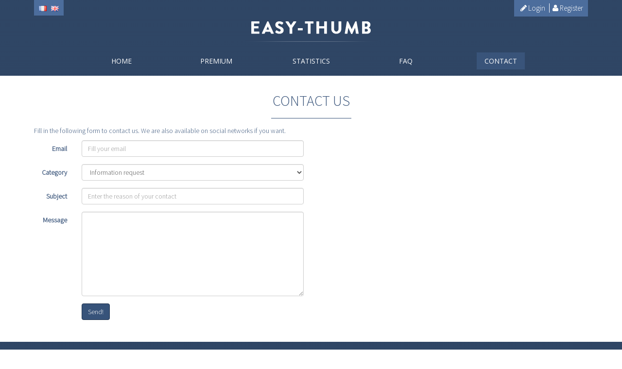

--- FILE ---
content_type: text/html; charset=utf-8
request_url: https://www.easy-thumb.net/en/contact.html
body_size: 3463
content:
<!DOCTYPE html>
<html lang="en">
    <head>
	<meta charset="utf-8" />
	<title>Contact us - Easy-Thumb -Website Thumbnails</title>
        <meta http-equiv="Content-Language" content="en" />
        <base href="https://www.easy-thumb.net/">
	<link rel="stylesheet" href="css/fonts.css,bootstrap.min.css,easythumb.css,jquery.qtip.min.css,font-awesome.min.css" />
	<meta name="viewport" content="width=device-width, initial-scale=1">
	<link rel="icon" href="favicon.ico" />
        <link rel="alternate" hreflang="fr" href="https://www.easy-thumb.net/fr/contact.html" />
        <link rel="alternate" hreflang="en" href="https://www.easy-thumb.net/en/contact.html" />
    </head>
	<body>
		<div id="alerts" class="hidden-xs">
		</div>
		<header>
			<div class="container">
                                <div id="langs">
                                    <a href="fr/contact.html" title="Version Française"><img src="images/flags/fr.png"></a> <a href="en/contact.html" title="English version"><img src="images/flags/gb.png"></a>
                                </div>
				<div id="account">
					<a href="en/modal/login" data-toggle="modal" data-target="#et-modals"><i class="fa fa-pencil"></i> Login</a>
					<a href="en/modal/register" data-toggle="modal" data-target="#et-modals"><i class="fa fa-user"></i> Register</a>
				</div>
			</div>

			<div id="logo" class="container text-center">
				<a href="en/index.html"><img src="images/easy-thumb.png" class="img-responsive center-block" /></a>
			</div>

			<nav role="navigation">
				<div class="container">
					<div class="row text-center">
						<div class="col-sm-2 col-sm-offset-1"><a href="en/index.html">Home</a></div>
						<div class="col-sm-2"><a href="en/premium.html">Premium</a></div>
						<div class="col-sm-2"><a href="en/statistics.html">Statistics</a></div>
						<div class="col-sm-2"><a href="en/faq.html">FAQ</a></div>
						<div class="col-sm-2"><a href="en/contact.html" class="active">Contact</a></div>
					</div>
				</div>
			</nav>
		</header>

		<div class="container">
			<h2>Contact us</h2>
			<p>Fill in the following form to contact us. We are also available on social networks if you want.</p>
			<div class="row">
				<div class="col-md-6">
					<form class="form-horizontal" role="form" method="post">
						<div class="form-group">
							<label for="contact-email" class="col-sm-2 control-label">Email</label>
							<div class="col-sm-10">
								<input type="email" class="form-control" name="contact-email" id="contact-email" placeholder="Fill your email">
							</div>
						</div>
						<div class="form-group">
							<label for="contact-category" class="col-sm-2 control-label">Category</label>
							<div class="col-sm-10">
								<select name="contact-category" id="contact-category" class="form-control">
									<option value="1">Information request</option>
									<option value="2">Proposal / Improvement</option>
									<option value="3">Bug / Problem</option>
									<option value="4">Testimony</option>
									<option value="5">Other</option>
								</select>
							</div>
						</div>
						<div class="form-group">
							<label for="contact-subject" class="col-sm-2 control-label">Subject</label>
							<div class="col-sm-10">
								<input type="text" class="form-control" name="contact-subject" id="contact-subject" placeholder="Enter the reason of your contact">
							</div>
						</div>
						<div class="form-group">
							<label for="contact-message" class="col-sm-2 control-label">Message</label>
							<div class="col-sm-10">
								<textarea class="form-control" name="contact-message" id="contact-message" rows="8"></textarea>
							</div>
						</div>
						<div class="form-group">
							<div class="col-sm-offset-2 col-sm-10">
								<button type="submit" name="contact-submit" class="btn btn-blue">Send!</button>
							</div>
						</div>
					</form>
				</div>
			</div>
		</div>

		<footer>
			<div class="container">
				<div class="row">
					<div class="col-sm-4">
						<h4>Testimonial</h4>
						<div class="footer-testimonial">
							<div class="items">
								<p class="hide">You can send us your testimony via the <a href="contact.html">contact form</a>.</p>
							</div>
							<div class="navigation">
								<a href="#" class="previous"><i class="fa fa-chevron-circle-left fa-lg"></i></a> <a href="#" class="next"><i class="fa fa-chevron-circle-right fa-lg"></i></a>
							</div>
						</div>
					</div>
					<div class="col-sm-4">
						<h4>Follow-us</h4>
						<div class="footer-follow">
							<a href="https://www.facebook.com/easythumb" onclick="window.open(this.href); return false;">
								<span class="fa-stack fa-lg">
									<i class="fa fa-circle fa-stack-2x"></i>
									<i class="fa fa-facebook fa-stack-1x fa-inverse"></i>
								</span>
							</a>
							<a href="https://twitter.com/EasyThumb" onclick="window.open(this.href); return false;">
								<span class="fa-stack fa-lg">
									<i class="fa fa-circle fa-stack-2x"></i>
									<i class="fa fa-twitter fa-stack-1x fa-inverse"></i>
								</span>
							</a>
													</div>
					</div>
					<div class="col-sm-4">
						<h4>About</h4>
						<p class="footer-about"> Created in 2009, Easy-Thumb offers a quality service to display website thumbnails on your tools. Our service is available for free, a premium offer allows you to access additional options.</p>
					</div>
				</div>
				<div class="row hidden-xs footer-menu">
					<div class="col-sm-2"><a href="en/index.html">Home</a></div>
					<div class="col-sm-2"><a href="en/premium.html">Premium</a></div>
					<div class="col-sm-2"><a href="en/statistics.html">Statistiques</a></div>
					<div class="col-sm-2"><a href="en/faq.html">FAQ</a></div>
					<div class="col-sm-2"><a href="en/contact.html">Contact</a></div>
					<div class="col-sm-2"><a href="en/terms.html">Terms of use</a></div>
				</div>
				<div class="footer-copyright">&copy; 2009-2026 Easy-Thumb - All Rights Reserved</div>
			</div>
		</footer>

		<div class="modal fade" id="et-modals" tabindex="-1" role="dialog" aria-hidden="true">
			<div class="modal-dialog">
				<div class="modal-content">
				</div>
			</div>
		</div>
		<script src="js/jquery.min.js,bootstrap.min.js,jquery.qtip.min.js,bootstrapForm.jquery.js,highcharts.js,easythumb.js,cookies.js"></script>
		<script type="text/javascript">
			$(document).ready(function() {
				$('div.footer-testimonial div.navigation a').click(function() {
                                        ga('send', 'event', 'Testimonials', 'click');

					if($('div.footer-testimonial div.items p').length > 1)
					{
						var current = $('div.footer-testimonial div.items p.current');
						var next;

						if($(this).hasClass('previous'))
							next = ($('div.footer-testimonial div.items p.current').prev().length == 0) ? $('div.footer-testimonial div.items p').last() : $('div.footer-testimonial div.items p.current').prev();
						else
							next = ($('div.footer-testimonial div.items p.current').next().length == 0) ? $('div.footer-testimonial div.items p').first() : $('div.footer-testimonial div.items p.current').next();

						current.removeClass('current').addClass('hide');
						next.addClass('current').removeClass('hide');
					}

					return false;
				});

				$('div.info-url span').qtip({
					style: { classes: 'qtip-bootstrap' },
					content: {
						text: function(event, api) {
							var info = $(this).attr('class');

                                                        ga('send', 'event', 'Info', 'hover', info);

							$.ajax({
								url: $('html').attr('lang')+'/info/'+info,
								dataType: 'json'
							})
							.then(function(data) {
								// Set the tooltip content upon successful retrieval
								api.set('content.text', data.info);
							}, function(xhr, status, error) {
								// Upon failure... set the tooltip content to the status and error value
								api.set('content.text', status + ': ' + error);
							});

							return 'Loading...'; // Set some initial text
						}
					},
					position: {
						my: 'top center',  // Position my top left...
						at: 'bottom center', // at the bottom right of...,
						adjust: {
							y: 5
						}
					}
				});

				var exampleInterval;
				$('#example-url-form').submit(function() {
					if($('#example-url').val() === '')
						return false;

                                        ga('send', 'event', 'Try', 'submit');

					if(exampleInterval > 0)
						clearInterval(exampleInterval);

					if($('#example-url-result').length === 0)
						$('#example-url').parents('form').after('<div id="example-url-result"></div>');

					$('#example-url-result').text('Loading...');

					exampleInterval = setInterval(function() {
						$.ajax({
							type: 'GET',
							url: 'ajax/thumbpreview?url='+encodeURIComponent($('#example-url').val())+'&type='+$('#example-type option:selected').val()+'&size='+$('#example-size option:selected').val()+'&viewport='+$('#example-viewport option:selected').val(),
							success: function(data)
							{
								if(data.status === 'wait')
								{
									$('#example-url-result').html('La miniature est en cours de création...'+(data.queue && data.queue > 0 ? ' (Position '+data.queue+' dans la file)' : ''));
								}
								else if(data.status === 'ok')
								{
									clearInterval(exampleInterval);
									$('#example-url-result').html('<img src="'+data.thumb+'" class="img-responsive center-block">');
								}
								else
								{
									clearInterval(exampleInterval);
									$('#example-url-result').html('Erreur ('+data.error+')...');
								}
							}
						});
					}, 2000);

					return false;
				});

				// Alerts
				$('#alerts div.alert[data-interval]').each(function() {
					var interval = $(this).data('interval');

					if(!isNaN(interval) && interval > 0)
					{
						var alert = $(this);

						setInterval(function() {
							alert.fadeOut();
						}, interval * 1000);
					}
				});

                            // Cnil
                            if($('html').attr('lang') === 'fr' && docCookies.getItem('CookiesAllowed') === null)
                            {
                                $('body').append('<div class="cnil">En poursuivant votre navigation sur ce site, vous acceptez l\'utilisation de cookies pour réaliser des statistiques de visites. <button class="btn btn-blue">OK</button></div>');

                                $('div.cnil button').click(function() {
                                    var date = new Date();
                                    date.setDate(date.getDate() + 30);

                                    docCookies.setItem('CookiesAllowed', 1, date, '/');

                                    $('.cnil').remove();
                                });
                            }
			});
		</script>
                                		<script>
			(function(i,s,o,g,r,a,m){i['GoogleAnalyticsObject']=r;i[r]=i[r]||function(){
			(i[r].q=i[r].q||[]).push(arguments)},i[r].l=1*new Date();a=s.createElement(o),
			m=s.getElementsByTagName(o)[0];a.async=1;a.src=g;m.parentNode.insertBefore(a,m)
			})(window,document,'script','//www.google-analytics.com/analytics.js','ga');

			ga('create', 'UA-2209905-3', 'auto');
			ga('send', 'pageview');
		</script>
	</body>
</html>


--- FILE ---
content_type: text/plain
request_url: https://www.google-analytics.com/j/collect?v=1&_v=j102&a=1252742918&t=pageview&_s=1&dl=https%3A%2F%2Fwww.easy-thumb.net%2Fen%2Fcontact.html&ul=en-us%40posix&dt=Contact%20us%20-%20Easy-Thumb%20-Website%20Thumbnails&sr=1280x720&vp=1280x720&_u=IEBAAEABAAAAACAAI~&jid=1024521894&gjid=482928087&cid=1701128831.1769027262&tid=UA-2209905-3&_gid=752853832.1769027262&_r=1&_slc=1&z=91496145
body_size: -451
content:
2,cG-6Z40GZ76ER